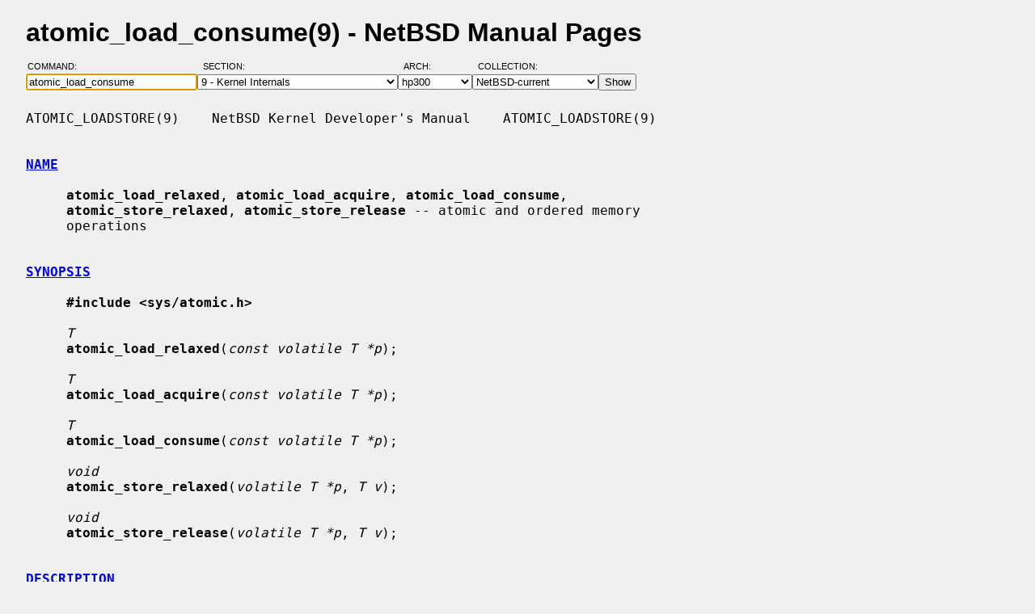

--- FILE ---
content_type: text/html; charset=windows-1252
request_url: https://man.netbsd.org/hp300/atomic_load_consume.9
body_size: 8655
content:
<!DOCTYPE HTML>
<html>
<head>
<meta http-equiv="Content-Type" content="text/html; charset=windows-1252">
<meta name="viewport" content="width=device-width, height=device-height, initial-scale=1.0, minimum-scale=1.0" />
<style type="text/css">
<!--
body {
  color: #000000;
  font-family: sans-serif;
  font-size: 12pt;
  line-height: 1.2;
  margin: 2ex 2em;
}
body, .queryform { background-color: #ffffff; }
@media screen {
  body, .queryform { background-color: #f0f0f0; }
}
a:link, .intro a:visited { color: #0000f0; }
a:visited { color: #6000c0; }
@media screen and (prefers-color-scheme: dark) {
  body { color: #c0c0c0; }
  body, .queryform { background-color: #000000; }
  a:link, .intro a:visited { color: #90c0f0; }
  a:visited { color: #c060c0; }
}
h1 { margin-bottom: 0.5ex; }
table, th, td { border-collapse: collapse; padding-bottom: 0.5ex; }
table { margin-top: 1.5ex; }
.intro th, .intro td { padding-right: 1em; }
.intro td.page { text-align: right; }
.intro td.section { padding-left: 3.3em; }
.spacer { font-size: 6pt; }
.powered { font-size: 10pt; font-style: italic; }
.queryform { position: sticky; top: 0px; }
.queryform { padding-top: 1ex; padding-bottom: 1ex; }
form { display: flex; flex-wrap: wrap; gap: 3px; }
label, input { display: flex; flex-direction: column; }
input { padding-right: 5px; }
label {
  text-align: left;
  text-transform: uppercase;
  font-weight: normal;
  font-size: 8pt;
  padding-bottom: 3px;
  padding-left: 0.65em;
}
label[for="command"] { padding-left: 0.15em; }
label[for="submit"] span { display: none; }
label[for="submit"]:after { content: '\00a0'; }
pre, tt { font-family: monospace; }
pre { white-space: pre-wrap; }
@media screen and (max-width: 800px) {
  body { margin: 0 0.5em; }
  .queryform { position: static; }
}
@media print {
  body { font-size: 10pt; margin: 0; }
  h1.manpage, .queryform { display: none; }
  a:link, a:visited, .intro a:visited { color: #000000; }
}
-->
</style>
<link rel="shortcut icon" href="/s/NetBSD.ico" type="image/x-icon">
<title>atomic_load_consume(9) - NetBSD Manual Pages</title>
<link rel="canonical" href="https://man.netbsd.org/atomic_load_consume.9">
</head>
<body>
<h1 class="manpage">atomic_load_consume(9)
  - NetBSD Manual Pages</h1>
<div class="queryform">
<form method=post action="/cgi-bin/man-cgi">
  <div>
    <label for="command">Command:&nbsp;&nbsp;&nbsp;&nbsp;</label>
    <input name="command" id="command" size="24" type="text"
      value="atomic_load_consume" autofocus>
  </div>
  <div>
    <label for="section">Section:&nbsp;&nbsp;&nbsp;</label>
    <select name="section" id="section">
      <option value="ANY">ANY - Search in All Sections</option>
      <option value="1">1 - General Commands</option>
      <option value="2">2 - System Calls</option>
      <option value="3">3 - C Library Functions</option>
      <option value="3f">3f - Fortran Library Functions</option>
      <option value="3lua">3lua - Lua Modules</option>
      <option value="4">4 - Special Files and Hardware Support</option>
      <option value="5">5 - File Formats</option>
      <option value="6">6 - Games and Demos</option>
      <option value="7">7 - Miscellaneous Information Pages</option>
      <option value="8">8 - System Maintenance Commands</option>
      <option value="9" selected>9 - Kernel Internals</option>
      <option value="9lua">9lua - Lua Kernel Bindings</option>
    </select>
  </div>
  <div>
    <label for="arch">Arch:&nbsp;&nbsp;&nbsp;&nbsp;&nbsp;&nbsp;</label>
    <select name="arch" id="arch">
      <option value="NONE">NONE</option>
      <option value="acorn26">acorn26</option>
      <option value="acorn32">acorn32</option>
      <option value="algor">algor</option>
      <option value="alpha">alpha</option>
      <option value="amd64">amd64</option>
      <option value="amiga">amiga</option>
      <option value="arc">arc</option>
      <option value="arm26">arm26</option>
      <option value="arm32">arm32</option>
      <option value="atari">atari</option>
      <option value="bebox">bebox</option>
      <option value="cats">cats</option>
      <option value="cesfic">cesfic</option>
      <option value="cobalt">cobalt</option>
      <option value="dreamcast">dreamcast</option>
      <option value="emips">emips</option>
      <option value="evbarm">evbarm</option>
      <option value="evbmips">evbmips</option>
      <option value="evbppc">evbppc</option>
      <option value="evbsh3">evbsh3</option>
      <option value="evbsh5">evbsh5</option>
      <option value="hp300" selected>hp300</option>
      <option value="hp700">hp700</option>
      <option value="hpcarm">hpcarm</option>
      <option value="hpcmips">hpcmips</option>
      <option value="hpcsh">hpcsh</option>
      <option value="hppa">hppa</option>
      <option value="i386">i386</option>
      <option value="ibmnws">ibmnws</option>
      <option value="luna68k">luna68k</option>
      <option value="mac68k">mac68k</option>
      <option value="macppc">macppc</option>
      <option value="mipsco">mipsco</option>
      <option value="mmeye">mmeye</option>
      <option value="mvme68k">mvme68k</option>
      <option value="mvmeppc">mvmeppc</option>
      <option value="netwinder">netwinder</option>
      <option value="news68k">news68k</option>
      <option value="newsmips">newsmips</option>
      <option value="next68k">next68k</option>
      <option value="ofppc">ofppc</option>
      <option value="pc532">pc532</option>
      <option value="playstation2">playstation2</option>
      <option value="pmax">pmax</option>
      <option value="pmppc">pmppc</option>
      <option value="prep">prep</option>
      <option value="sandpoint">sandpoint</option>
      <option value="sbmips">sbmips</option>
      <option value="sgimips">sgimips</option>
      <option value="shark">shark</option>
      <option value="sparc">sparc</option>
      <option value="sparc64">sparc64</option>
      <option value="sun2">sun2</option>
      <option value="sun3">sun3</option>
      <option value="sun3x">sun3x</option>
      <option value="vax">vax</option>
      <option value="walnut">walnut</option>
      <option value="x68k">x68k</option>
      <option value="x86">x86</option>
    </select>
  </div>
  <div>
    <label for="coll">Collection:</label>
    <select name="coll" id="coll">
      <option value="NetBSD-current">NetBSD-current</option>
      <option value="NetBSD-11.x-BRANCH">NetBSD-11.x-BRANCH</option>
      <option value="NetBSD-10.x-BRANCH">NetBSD-10.x-BRANCH</option>
      <option value="NetBSD-10.1">NetBSD-10.1</option>
      <option value="NetBSD-10.0">NetBSD-10.0</option>
      <option value="NetBSD-9.x-BRANCH">NetBSD-9.x-BRANCH</option>
      <option value="NetBSD-9.4">NetBSD-9.4</option>
      <option value="NetBSD-9.3">NetBSD-9.3</option>
      <option value="NetBSD-9.2">NetBSD-9.2</option>
      <option value="NetBSD-9.1">NetBSD-9.1</option>
      <option value="NetBSD-9.0">NetBSD-9.0</option>
      <option value="NetBSD-8.3">NetBSD-8.3</option>
      <option value="NetBSD-8.2">NetBSD-8.2</option>
      <option value="NetBSD-8.1">NetBSD-8.1</option>
      <option value="NetBSD-8.0">NetBSD-8.0</option>
      <option value="NetBSD-7.2">NetBSD-7.2</option>
      <option value="NetBSD-7.1.2">NetBSD-7.1.2</option>
      <option value="NetBSD-7.1.1">NetBSD-7.1.1</option>
      <option value="NetBSD-7.1">NetBSD-7.1</option>
      <option value="NetBSD-7.0.2">NetBSD-7.0.2</option>
      <option value="NetBSD-7.0.1">NetBSD-7.0.1</option>
      <option value="NetBSD-7.0">NetBSD-7.0</option>
      <option value="NetBSD-6.1.5">NetBSD-6.1.5</option>
      <option value="NetBSD-6.1.4">NetBSD-6.1.4</option>
      <option value="NetBSD-6.1.3">NetBSD-6.1.3</option>
      <option value="NetBSD-6.1.2">NetBSD-6.1.2</option>
      <option value="NetBSD-6.1.1">NetBSD-6.1.1</option>
      <option value="NetBSD-6.1">NetBSD-6.1</option>
      <option value="NetBSD-6.0.6">NetBSD-6.0.6</option>
      <option value="NetBSD-6.0.5">NetBSD-6.0.5</option>
      <option value="NetBSD-6.0.4">NetBSD-6.0.4</option>
      <option value="NetBSD-6.0.3">NetBSD-6.0.3</option>
      <option value="NetBSD-6.0.2">NetBSD-6.0.2</option>
      <option value="NetBSD-6.0.1">NetBSD-6.0.1</option>
      <option value="NetBSD-6.0">NetBSD-6.0</option>
      <option value="NetBSD-5.2.3">NetBSD-5.2.3</option>
      <option value="NetBSD-5.2.2">NetBSD-5.2.2</option>
      <option value="NetBSD-5.2.1">NetBSD-5.2.1</option>
      <option value="NetBSD-5.2">NetBSD-5.2</option>
      <option value="NetBSD-5.1.5">NetBSD-5.1.5</option>
      <option value="NetBSD-5.1.4">NetBSD-5.1.4</option>
      <option value="NetBSD-5.1.3">NetBSD-5.1.3</option>
      <option value="NetBSD-5.1.2">NetBSD-5.1.2</option>
      <option value="NetBSD-5.1.1">NetBSD-5.1.1</option>
      <option value="NetBSD-5.1">NetBSD-5.1</option>
      <option value="NetBSD-5.0.2">NetBSD-5.0.2</option>
      <option value="NetBSD-5.0.1">NetBSD-5.0.1</option>
      <option value="NetBSD-5.0">NetBSD-5.0</option>
      <option value="NetBSD-4.0.1">NetBSD-4.0.1</option>
      <option value="NetBSD-4.0">NetBSD-4.0</option>
      <option value="NetBSD-3.1.1">NetBSD-3.1.1</option>
      <option value="NetBSD-3.1">NetBSD-3.1</option>
      <option value="NetBSD-3.0.3">NetBSD-3.0.3</option>
      <option value="NetBSD-3.0.2">NetBSD-3.0.2</option>
      <option value="NetBSD-3.0.1">NetBSD-3.0.1</option>
      <option value="NetBSD-3.0">NetBSD-3.0</option>
      <option value="NetBSD-2.1">NetBSD-2.1</option>
      <option value="NetBSD-2.0.2">NetBSD-2.0.2</option>
      <option value="NetBSD-2.0">NetBSD-2.0</option>
      <option value="NetBSD-1.6.2">NetBSD-1.6.2</option>
      <option value="NetBSD-1.6.1">NetBSD-1.6.1</option>
      <option value="NetBSD-1.6">NetBSD-1.6</option>
      <option value="NetBSD-1.5.3">NetBSD-1.5.3</option>
      <option value="NetBSD-1.5.2">NetBSD-1.5.2</option>
      <option value="NetBSD-1.5.1">NetBSD-1.5.1</option>
      <option value="NetBSD-1.5">NetBSD-1.5</option>
      <option value="NetBSD-1.4.3">NetBSD-1.4.3</option>
      <option value="NetBSD-1.4.2">NetBSD-1.4.2</option>
      <option value="NetBSD-1.4.1">NetBSD-1.4.1</option>
      <option value="NetBSD-1.4">NetBSD-1.4</option>
      <option value="NetBSD-1.3.3">NetBSD-1.3.3</option>
      <option value="NetBSD-1.3.2">NetBSD-1.3.2</option>
      <option value="NetBSD-1.3.1">NetBSD-1.3.1</option>
      <option value="NetBSD-1.3">NetBSD-1.3</option>
    </select>
  </div>
  <div>
    <label for="submit"><span>&gt;&gt;&gt;</span></label>
    <input id="submit" type="submit" value="Show">
  </div>
</form>
</div>
<pre>
ATOMIC_LOADSTORE(9)    NetBSD Kernel Developer's Manual    ATOMIC_LOADSTORE(9)

<br /><b class="section"><a id="NAME" href="#NAME">NAME</a></b><br />
     <b>atomic_load_relaxed</b>, <b>atomic_load_acquire</b>, <b>atomic_load_consume</b>,
     <b>atomic_store_relaxed</b>, <b>atomic_store_release</b> -- atomic and ordered memory
     operations

<br /><b class="section"><a id="SYNOPSIS" href="#SYNOPSIS">SYNOPSIS</a></b><br />
     <b>#include &lt;sys/atomic.h&gt;</b>

     <i>T</i>
     <b>atomic_load_relaxed</b>(<i>const volatile T *p</i>);

     <i>T</i>
     <b>atomic_load_acquire</b>(<i>const volatile T *p</i>);

     <i>T</i>
     <b>atomic_load_consume</b>(<i>const volatile T *p</i>);

     <i>void</i>
     <b>atomic_store_relaxed</b>(<i>volatile T *p</i>, <i>T v</i>);

     <i>void</i>
     <b>atomic_store_release</b>(<i>volatile T *p</i>, <i>T v</i>);

<br /><b class="section"><a id="DESCRIPTION" href="#DESCRIPTION">DESCRIPTION</a></b><br />
     These type-generic macros implement memory operations that are <i>atomic</i> and
     that have <i>memory ordering constraints</i>.  Aside from atomicity and order-
     ing, the load operations are equivalent to *<i>p</i> and the store operations
     are equivalent to *<i>p</i> = <i>v</i>.  The pointer <i>p</i> must be aligned, even on archi-
     tectures like x86 which generally lack strict alignment requirements; see
     <i>SIZE AND ALIGNMENT</i> for details.

     <i>Atomic</i> means that the memory operations cannot be <i>fused</i> or <i>torn</i>:

     <b>·</b>   <i>Fusing</i> is combining multiple memory operations on a single object
         into one memory operation, such as replacing
                 *p = v;
                 x = *p;
         by
                 *p = v;
                 x = v;
         since the compiler can prove that *p will yield v after *p = v.  For
         <i>atomic</i> memory operations, the implementation <i>will not</i> assume that
         <b>-</b>   consecutive loads of the same object will return the same value,
             or
         <b>-</b>   a store followed by a load of the same object will return the
             value stored, or
         <b>-</b>   consecutive stores of the same object are redundant.
         Thus, the implementation will not replace two consecutive atomic
         loads by one, will not elide an atomic load following a store, and
         will not combine two consecutive atomic stores into one.

         For example,

                 atomic_store_relaxed(&amp;flag, 1);
                 while (atomic_load_relaxed(&amp;flag))
                         continue;

         may be used to set a flag and then busy-wait until another thread
         clears it, whereas

                 flag = 1;
                 while (flag)
                         continue;

         may be transformed into the infinite loop

                 flag = 1;
                 <a href="/hp300/while.1">while (1)</a>
                         continue;

     <b>·</b>   <i>Tearing</i> is implementing a memory operation on a large data unit such
         as a 32-bit word by issuing multiple memory operations on smaller
         data units such as 8-bit bytes.  The implementation will not tear
         <i>atomic</i> loads or stores into smaller ones.  Thus, as far as any inter-
         rupt, other thread, or other CPU can tell, an atomic memory operation
         is issued either all at once or not at all.

         For example, if a 32-bit word <i>w</i> is written with

               atomic_store_relaxed(&amp;w, 0x00010002);

         then an interrupt, other thread, or other CPU reading it with
         atomic_load_relaxed(&amp;w) will never witness it partially written,
         whereas

               w = 0x00010002;

         might be compiled into a pair of separate 16-bit store instructions
         instead of one single word-sized store instruction, in which case
         other threads may see the intermediate state with only one of the
         halves written.

     Atomic operations on any single object occur in a total order shared by
     all interrupts, threads, and CPUs, which is consistent with the program
     order in every interrupt, thread, and CPU.  A single program without
     interruption or other threads or CPUs will always observe its own loads
     and stores in program order, but another program in an interrupt handler,
     in another thread, or on another CPU may issue loads that return values
     as if the first program's stores occurred out of program order, and vice
     versa.  Two different threads might each observe a third thread's memory
     operations in different orders.

     The <i>memory ordering constraints</i> make limited guarantees of ordering rela-
     tive to memory operations on <i>other</i> objects as witnessed by interrupts,
     other threads, or other CPUs, and have the following meanings:

     relaxed  No ordering relative to memory operations on any other objects
              is guaranteed.  Relaxed ordering is the default for ordinary
              non-atomic memory operations like *p and *p = v.

              Atomic operations with relaxed ordering are cheap: they are not
              read/modify/write atomic operations, and they do not involve any
              kind of inter-CPU ordering barriers.

     acquire  This memory operation happens before all subsequent memory oper-
              ations in program order.  However, prior memory operations in
              program order may be reordered to happen after this one.  For
              example, assuming no aliasing between the pointers, the imple-
              mentation is allowed to treat

                      int x = *p;
                      if (atomic_load_acquire(q)) {
                              int y = *r;
                              *s = x + y;
                              return 1;
                      }

              as if it were

                      if (atomic_load_acquire(q)) {
                              int x = *p;
                              int y = *r;
                              *s = x + y;
                              return 1;
                      }

              but <i>not</i> as if it were

                      int x = *p;
                      int y = *r;
                      *s = x + y;
                      if (atomic_load_acquire(q)) {
                              return 1;
                      }

     consume  This memory operation happens before all memory operations on
              objects at addresses that are computed from the value returned
              by this one.  Otherwise, no ordering relative to memory opera-
              tions on other objects is implied.

              For example, the implementation is allowed to treat

                      struct foo *foo0, *foo1;

                      struct foo *f0 = atomic_load_consume(&amp;foo0);
                      struct foo *f1 = atomic_load_consume(&amp;foo1);
                      int x = f0-&gt;x;
                      int y = f1-&gt;y;

              as if it were

                      struct foo *foo0, *foo1;

                      struct foo *f1 = atomic_load_consume(&amp;foo1);
                      struct foo *f0 = atomic_load_consume(&amp;foo0);
                      int y = f1-&gt;y;
                      int x = f0-&gt;x;

              but loading f0-&gt;x is guaranteed to happen after loading foo0
              even if the CPU had a cached value for the address that f0-&gt;x
              happened to be at, and likewise for f1-&gt;y and foo1.

              <b>atomic_load_consume</b>() functions like <b>atomic_load_acquire</b>() as
              long as the memory operations that must happen after it are lim-
              ited to addresses that depend on the value returned by it, but
              it is almost always as cheap as <b>atomic_load_relaxed</b>().  See
              <i>ACQUIRE OR CONSUME?</i> below for more details.

     release  All prior memory operations in program order happen before this
              one.  However, subsequent memory operations in program order may
              be reordered to happen before this one too.  For example, assum-
              ing no aliasing between the pointers, the implementation is
              allowed to treat

                      int x = *p;
                      *q = x;
                      atomic_store_release(r, 0);
                      int y = *s;
                      return x + y;

              as if it were

                      int y = *s;
                      int x = *p;
                      *q = x;
                      atomic_store_release(r, 0);
                      return x + y;

              but <i>not</i> as if it were

                      atomic_store_release(r, 0);
                      int x = *p;
                      int y = *s;
                      *q = x;
                      return x + y;

   <b>PAIRING ORDERED MEMORY OPERATIONS</b>
     In general, each <b>atomic_store_release</b>() <i>must</i> be paired with either
     <b>atomic_load_acquire</b>() or <b>atomic_load_consume</b>() in order to have an effect
     -- it is only when a release operation synchronizes with an acquire or
     consume operation that any ordering guaranteed between memory operations
     <i>before</i> the release operation and memory operations <i>after</i> the acquire/con-
     sume operation.

     For example, to set up an entry in a table and then mark the entry ready,
     you should:

     1.   Perform memory operations to initialize the data.

                  tab[i].x = ...;
                  tab[i].y = ...;

     2.   Issue <b>atomic_store_release</b>() to mark it ready.

                  atomic_store_release(&amp;tab[i].ready, 1);

     3.   Possibly in another thread, issue <b>atomic_load_acquire</b>() to ascertain
          whether it is ready.

                  if (atomic_load_acquire(&amp;tab[i].ready) == 0)
                          return EWOULDBLOCK;

     4.   Perform memory operations to use the data.

                  do_stuff(tab[i].x, tab[i].y);

     Similarly, if you want to create an object, initialize it, and then pub-
     lish it to be used by another thread, then you should:

     1.   Perform memory operations to initialize the object.

                  struct mumble *m = kmem_alloc(sizeof(*m), KM_SLEEP);
                  m-&gt;x = x;
                  m-&gt;y = y;
                  m-&gt;z = m-&gt;x + m-&gt;y;

     2.   Issue <b>atomic_store_release</b>() to publish it.

                  atomic_store_release(&amp;the_mumble, m);

     3.   Possibly in another thread, issue <b>atomic_load_consume</b>() to get it.

                  struct mumble *m = atomic_load_consume(&amp;the_mumble);

     4.   Perform memory operations to use the object's members.

                  m-&gt;y &amp;= m-&gt;x;
                  do_things(m-&gt;x, m-&gt;y, m-&gt;z);

     In both examples, assuming that the value written by
     <b>atomic_store_release</b>() in step 2 is read by <b>atomic_load_acquire</b>() or
     <b>atomic_load_consume</b>() in step 3, this guarantees that all of the memory
     operations in step 1 complete before any of the memory operations in
     step 4 -- even if they happen on different CPUs.

     Without <i>both</i> the release operation in step 2 <i>and</i> the acquire or consume
     operation in step 3, no ordering is guaranteed between the memory opera-
     tions in steps 1 and 4.  In fact, without <i>both</i> release and acquire/con-
     sume, even the assignment m-&gt;z = m-&gt;x + m-&gt;y in step 1 might read values
     of m-&gt;x and m-&gt;y that were written in step 4.

   <b>ACQUIRE OR CONSUME?</b>
     You must use <b>atomic_load_acquire</b>() when subsequent memory operations in
     program order that must happen after the load are on objects at <i>addresses</i>
     <i>that might not depend arithmetically on the resulting value</i>.  This
     applies particularly when the choice of whether to do the subsequent mem-
     ory operation depends on a <i>control-flow decision based on the resulting</i>
     <i>value</i>:

             struct gadget {
                     int ready, x;
             } the_gadget;

             /* Producer */
             the_gadget.x = 42;
             atomic_store_release(&amp;the_gadget.ready, 1);

             /* Consumer */
             if (atomic_load_acquire(&amp;the_gadget.ready) == 0)
                     return EWOULDBLOCK;
             int x = the_gadget.x;

     Here the <i>decision of whether to load</i> the_gadget.x depends on a control-
     flow decision depending on value loaded from the_gadget.ready, and load-
     ing the_gadget.x must happen after loading the_gadget.ready.  Using
     <b>atomic_load_acquire</b>() guarantees that the compiler and CPU do not con-
     spire to load the_gadget.x before we have ascertained that it is ready.

     You may use <b>atomic_load_consume</b>() if all subsequent memory operations in
     program order that must happen after the load are performed on objects at
     <i>addresses computed arithmetically from the resulting value</i>, such as load-
     ing a pointer to a structure object and then dereferencing it:

             struct gizmo {
                     int x, y, z;
             };
             struct gizmo null_gizmo;
             struct gizmo *the_gizmo = &amp;null_gizmo;

             /* Producer */
             struct gizmo *g = kmem_alloc(sizeof(*g), KM_SLEEP);
             g-&gt;x = 12;
             g-&gt;y = 34;
             g-&gt;z = 56;
             atomic_store_release(&amp;the_gizmo, g);

             /* Consumer */
             struct gizmo *g = atomic_load_consume(&amp;the_gizmo);
             int y = g-&gt;y;

     Here the <i>address</i> of g-&gt;y depends on the value of the pointer loaded from
     the_gizmo.  Using <b>atomic_load_consume</b>() guarantees that we do not witness
     a stale cache for that address.

     In some cases it may be unclear.  For example:

             int x[2];
             bool b;

             /* Producer */
             x[0] = 42;
             atomic_store_release(&amp;b, 0);

             /* Consumer 1 */
             int y = atomic_load_???(&amp;b) ? x[0] : x[1];

             /* Consumer 2 */
             int y = x[atomic_load_???(&amp;b) ? 0 : 1];

             /* Consumer 3 */
             int y = x[atomic_load_???(&amp;b) ^ 1];

     Although the three consumers seem to be equivalent, by the letter of C11
     consumers 1 and 2 require <b>atomic_load_acquire</b>() because the value deter-
     mines the address of a subsequent load only via control-flow decisions in
     the ?: operator, whereas consumer 3 can use <b>atomic_load_consume</b>().  How-
     ever, if you're not sure, you should err on the side of
     <b>atomic_load_acquire</b>() until C11 implementations have ironed out the kinks
     in the semantics.

     On all CPUs other than DEC Alpha, <b>atomic_load_consume</b>() is cheap -- it is
     identical to <b>atomic_load_relaxed</b>().  In contrast, <b>atomic_load_acquire</b>()
     usually implies an expensive memory barrier.

   <b>SIZE AND ALIGNMENT</b>
     The pointer <i>p</i> must be aligned -- that is, if the object it points to is
     2^n bytes long, then the low-order <i>n</i> bits of <i>p</i> must be zero.

     All NetBSD ports support cheap atomic loads and stores on units of data
     up to 32 bits.  Some ports additionally support cheap atomic loads and
     stores on 64-bit quantities if __HAVE_ATOMIC64_LOADSTORE is defined.  The
     macros are not allowed on larger quantities of data than the port sup-
     ports atomically; attempts to use them for such quantities should result
     in a compile-time assertion failure.

     For example, as long as you use <b>atomic_store_*</b>() to write a 32-bit quan-
     tity, you can safely use <b>atomic_load_relaxed</b>() to optimistically read it
     outside a lock, but for a 64-bit quantity it must be conditional on
     __HAVE_ATOMIC64_LOADSTORE -- otherwise it will lead to compile-time
     errors on platforms without 64-bit atomic loads and stores:

             struct foo {
                     kmutex_t        f_lock;
                     uint32_t        f_refcnt;
                     uint64_t        f_ticket;
             };

             if (atomic_load_relaxed(&amp;foo-&gt;f_refcnt) == 0)
                     return 123;
     #ifdef __HAVE_ATOMIC64_LOADSTORE
             if (atomic_load_relaxed(&amp;foo-&gt;f_ticket) == ticket)
                     return 123;
     #endif
             mutex_enter(&amp;foo-&gt;f_lock);
             if (foo-&gt;f_refcnt == 0 || foo-&gt;f_ticket == ticket)
                     ret = 123;
             ...
     #ifdef __HAVE_ATOMIC64_LOADSTORE
             atomic_store_relaxed(&amp;foo-&gt;f_ticket, foo-&gt;f_ticket + 1);
     #else
             foo-&gt;f_ticket++;
     #endif
             ...
             mutex_exit(&amp;foo-&gt;f_lock);

     Some ports support expensive 64-bit atomic read/modify/write operations,
     but not cheap 64-bit atomic loads and stores.  For example, the armv7
     instruction set includes 64-bit ldrexd and strexd loops (load-exclusive,
     store-conditional) which are atomic on 64-bit quantities.  But the cheap
     64-bit ldrd / strd instructions are only atomic on 32-bit accesses at a
     time.  These ports define __HAVE_ATOMIC64_OPS but not
     __HAVE_ATOMIC64_LOADSTORE, since they do not have cheaper 64-bit atomic
     load/store operations than the full atomic read/modify/write operations.

C11 COMPATIBILITY
     These macros are meant to follow C11 semantics, in terms of
     atomic_load_explicit() and atomic_store_explicit() with the appropriate
     memory order specifiers, and are meant to make future adoption of the C11
     atomic API easier.  Eventually it may be mandatory to use the C11 <i>_Atomic</i>
     type qualifier or equivalent for the operands.

<br /><b class="section"><a id="LINUX ANALOGUES" href="#LINUX ANALOGUES">LINUX ANALOGUES</a></b><br />
     The Linux kernel provides two macros READ_ONCE(x) and WRITE_ONCE(x, v)
     which are similar to atomic_load_consume(&amp;x) and
     atomic_store_relaxed(&amp;x, v), respectively.  However, while Linux's
     READ_ONCE and WRITE_ONCE prevent fusing, they may in some cases be torn
     -- and therefore fail to guarantee atomicity -- because:

     <b>·</b>   They do not require the address &amp;x to be aligned.

     <b>·</b>   They do not require sizeof(x) to be at most the largest size of
         available atomic loads and stores on the host architecture.

<br /><b class="section"><a id="MEMORY BARRIERS AND ATOMIC READ/MODIFY/WRITE" href="#MEMORY BARRIERS AND ATOMIC READ/MODIFY/WRITE">MEMORY BARRIERS AND ATOMIC READ/MODIFY/WRITE</a></b><br />
     The atomic read/modify/write operations in <a href="/hp300/atomic_ops.3">atomic_ops(3)</a> have relaxed
     ordering by default, but can be combined with the memory barriers in
     <a href="/hp300/membar_ops.3">membar_ops(3)</a> for the same effect as an acquire operation and a release
     operation for the purposes of pairing with <b>atomic_store_release</b>() and
     <b>atomic_load_acquire</b>() or <b>atomic_load_consume</b>().  If atomic_r/m/w() is an
     atomic read/modify/write operation in <a href="/hp300/atomic_ops.3">atomic_ops(3)</a>, then

             membar_release();
             atomic_r/m/w(obj, ...);

     functions like a release operation on <i>obj</i>, and

             atomic_r/m/w(obj, ...);
             membar_acquire();

     functions like a acquire operation on <i>obj</i>.

     On architectures where __HAVE_ATOMIC_AS_MEMBAR is defined, all the
     <a href="/hp300/atomic_ops.3">atomic_ops(3)</a> imply release and acquire operations, so the
     <a href="/hp300/membar_acquire.3">membar_acquire(3)</a> and <a href="/hp300/membar_release.3">membar_release(3)</a> are redundant.

     The combination of <b>atomic_load_relaxed</b>() and <a href="/hp300/membar_acquire.3">membar_acquire(3)</a> in that
     order is equivalent to <b>atomic_load_acquire</b>(), and the combination of
     <a href="/hp300/membar_release.3">membar_release(3)</a> and <b>atomic_store_relaxed</b>() in that order is equivalent
     to <b>atomic_store_release</b>().

<br /><b class="section"><a id="EXAMPLES" href="#EXAMPLES">EXAMPLES</a></b><br />
     Maintaining lossy counters.  These may lose some counts, because the
     read/modify/write cycle as a whole is not atomic.  But this guarantees
     that the count will increase by at most one each time.  In contrast,
     without atomic operations, in principle a write to a 32-bit counter might
     be torn into multiple smaller stores, which could appear to happen out of
     order from another CPU's perspective, leading to nonsensical counter
     readouts.  (For frequent events, consider using per-CPU counters instead
     in practice.)

             unsigned count;

             void
             record_event(void)
             {
                     atomic_store_relaxed(&amp;count,
                         1 + atomic_load_relaxed(&amp;count));
             }

             unsigned
             read_event_count(void)
             {
                     return atomic_load_relaxed(&amp;count);
             }

     Initialization barrier.

             int ready;
             struct data d;

             void
             setup_and_notify(void)
             {
                     setup_data(&amp;d.things);
                     atomic_store_release(&amp;ready, 1);
             }

             void
             try_if_ready(void)
             {
                     if (atomic_load_acquire(&amp;ready))
                             do_stuff(d.things);
             }

     Publishing a pointer to the current snapshot of data.  (Caller must
     arrange that only one call to take_snapshot() happens at any given time;
     generally this should be done in coordination with <a href="/hp300/pserialize.9">pserialize(9)</a> or simi-
     lar to enable resource reclamation.)

             struct data *current_d;

             void
             take_snapshot(void)
             {
                     struct data *d = kmem_alloc(sizeof(*d));

                     d-&gt;things = ...;

                     atomic_store_release(&amp;current_d, d);
             }

             struct data *
             get_snapshot(void)
             {
                     return atomic_load_consume(&amp;current_d);
             }

<br /><b class="section"><a id="CODE REFERENCES" href="#CODE REFERENCES">CODE REFERENCES</a></b><br />
     <i>sys/sys/atomic.h</i>

<br /><b class="section"><a id="SEE ALSO" href="#SEE ALSO">SEE ALSO</a></b><br />
     <a href="/hp300/atomic_ops.3">atomic_ops(3)</a>, <a href="/hp300/membar_ops.3">membar_ops(3)</a>, <a href="/hp300/pserialize.9">pserialize(9)</a>

<br /><b class="section"><a id="HISTORY" href="#HISTORY">HISTORY</a></b><br />
     These atomic operations first appeared in NetBSD 9.0.

<br /><b class="section"><a id="CAVEATS" href="#CAVEATS">CAVEATS</a></b><br />
     C11 formally specifies that all subexpressions, except the left operands
     of the `&amp;&amp;', `||', `?:', and `,' operators and the kill_dependency()
     macro, carry dependencies for which memory_order_consume guarantees
     ordering, but most or all implementations to date simply treat
     memory_order_consume as memory_order_acquire and do not take advantage of
     data dependencies to elide costly memory barriers or load-acquire CPU
     instructions.

     Instead, we implement <b>atomic_load_consume</b>() as <b>atomic_load_relaxed</b>() fol-
     lowed by <a href="/hp300/membar_datadep_consumer.3">membar_datadep_consumer(3)</a>, which is equivalent to
     <a href="/hp300/membar_consumer.3">membar_consumer(3)</a> on DEC Alpha and <a href="/hp300/__insn_barrier.3">__insn_barrier(3)</a> elsewhere.

<br /><b class="section"><a id="BUGS" href="#BUGS">BUGS</a></b><br />
     Some idiot decided to call it <i>tearing</i>, depriving us of the opportunity to
     say that atomic operations prevent fusion and <i>fission</i>.

NetBSD 11.99                   February 11, 2022                  NetBSD 11.99
</pre>
<p class="powered">Powered by man-cgi (2025-09-08).
Maintained for <a href="https://www.netbsd.org/">NetBSD</a>
by <a href="https://kimmo.suominen.com/">Kimmo Suominen</a>.
Based on <a href="http://users.softlab.ntua.gr/~christia/man-cgi.html"
>man-cgi</a> by <a href="http://users.softlab.ntua.gr/~christia/"
>Panagiotis Christias</a>.</p>
</body>
</html>
